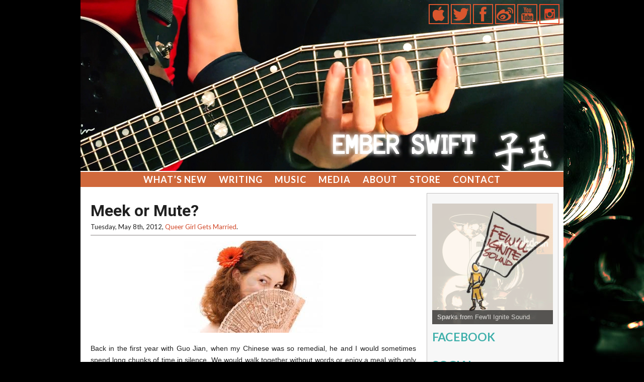

--- FILE ---
content_type: text/html; charset=UTF-8
request_url: http://emberswift.com/meek-or-mute/
body_size: 11453
content:
<!DOCTYPE html>
<html xmlns="http://www.w3.org/1999/xhtml">
<head>
<meta name="google-site-verification" content="PecHEApTFABYDVSc-T_ElqEDt296KpQEyZatpdrT9XA" />
<meta http-equiv="Content-Type" content="text/html; charset=UTF-8" />
<!--[if lt IE 9]><script src="http://html5shim.googlecode.com/svn/trunk/html5.js"></script><![endif]-->
<link rel="stylesheet" type="text/css" media="all" href="http://emberswift.com/newsite/wp-content/themes/janinestollmedia/style.css" />
<meta name="viewport" content="width=device-width, initial-scale=1.0" />
<meta name="keywords" content="">
<meta name="description" content=""> 
<title>Ember Swift |  &raquo; Meek or Mute?</title>
<meta name='robots' content='max-image-preview:large' />
<!-- Simple Analytics by Theme Blvd -->
<script>
    (function(i,s,o,g,r,a,m){i['GoogleAnalyticsObject']=r;i[r]=i[r]||function(){
    (i[r].q=i[r].q||[]).push(arguments)},i[r].l=1*new Date();a=s.createElement(o),
    m=s.getElementsByTagName(o)[0];a.async=1;a.src=g;m.parentNode.insertBefore(a,m)
    })(window,document,'script','//www.google-analytics.com/analytics.js','ga');

    ga('create', 'UA-84214586-1', 'auto');
    ga('send', 'pageview');

</script>
<script type="text/javascript">
window._wpemojiSettings = {"baseUrl":"https:\/\/s.w.org\/images\/core\/emoji\/14.0.0\/72x72\/","ext":".png","svgUrl":"https:\/\/s.w.org\/images\/core\/emoji\/14.0.0\/svg\/","svgExt":".svg","source":{"concatemoji":"http:\/\/emberswift.com\/newsite\/wp-includes\/js\/wp-emoji-release.min.js?ver=6.2.8"}};
/*! This file is auto-generated */
!function(e,a,t){var n,r,o,i=a.createElement("canvas"),p=i.getContext&&i.getContext("2d");function s(e,t){p.clearRect(0,0,i.width,i.height),p.fillText(e,0,0);e=i.toDataURL();return p.clearRect(0,0,i.width,i.height),p.fillText(t,0,0),e===i.toDataURL()}function c(e){var t=a.createElement("script");t.src=e,t.defer=t.type="text/javascript",a.getElementsByTagName("head")[0].appendChild(t)}for(o=Array("flag","emoji"),t.supports={everything:!0,everythingExceptFlag:!0},r=0;r<o.length;r++)t.supports[o[r]]=function(e){if(p&&p.fillText)switch(p.textBaseline="top",p.font="600 32px Arial",e){case"flag":return s("\ud83c\udff3\ufe0f\u200d\u26a7\ufe0f","\ud83c\udff3\ufe0f\u200b\u26a7\ufe0f")?!1:!s("\ud83c\uddfa\ud83c\uddf3","\ud83c\uddfa\u200b\ud83c\uddf3")&&!s("\ud83c\udff4\udb40\udc67\udb40\udc62\udb40\udc65\udb40\udc6e\udb40\udc67\udb40\udc7f","\ud83c\udff4\u200b\udb40\udc67\u200b\udb40\udc62\u200b\udb40\udc65\u200b\udb40\udc6e\u200b\udb40\udc67\u200b\udb40\udc7f");case"emoji":return!s("\ud83e\udef1\ud83c\udffb\u200d\ud83e\udef2\ud83c\udfff","\ud83e\udef1\ud83c\udffb\u200b\ud83e\udef2\ud83c\udfff")}return!1}(o[r]),t.supports.everything=t.supports.everything&&t.supports[o[r]],"flag"!==o[r]&&(t.supports.everythingExceptFlag=t.supports.everythingExceptFlag&&t.supports[o[r]]);t.supports.everythingExceptFlag=t.supports.everythingExceptFlag&&!t.supports.flag,t.DOMReady=!1,t.readyCallback=function(){t.DOMReady=!0},t.supports.everything||(n=function(){t.readyCallback()},a.addEventListener?(a.addEventListener("DOMContentLoaded",n,!1),e.addEventListener("load",n,!1)):(e.attachEvent("onload",n),a.attachEvent("onreadystatechange",function(){"complete"===a.readyState&&t.readyCallback()})),(e=t.source||{}).concatemoji?c(e.concatemoji):e.wpemoji&&e.twemoji&&(c(e.twemoji),c(e.wpemoji)))}(window,document,window._wpemojiSettings);
</script>
<style type="text/css">
img.wp-smiley,
img.emoji {
	display: inline !important;
	border: none !important;
	box-shadow: none !important;
	height: 1em !important;
	width: 1em !important;
	margin: 0 0.07em !important;
	vertical-align: -0.1em !important;
	background: none !important;
	padding: 0 !important;
}
</style>
	<link rel='stylesheet' id='colorbox-theme1-css' href='http://emberswift.com/newsite/wp-content/plugins/jquery-colorbox/themes/theme1/colorbox.css?ver=4.6.1' type='text/css' media='screen' />
<link rel='stylesheet' id='wp-block-library-css' href='http://emberswift.com/newsite/wp-includes/css/dist/block-library/style.min.css?ver=6.2.8' type='text/css' media='all' />
<link rel='stylesheet' id='classic-theme-styles-css' href='http://emberswift.com/newsite/wp-includes/css/classic-themes.min.css?ver=6.2.8' type='text/css' media='all' />
<style id='global-styles-inline-css' type='text/css'>
body{--wp--preset--color--black: #000000;--wp--preset--color--cyan-bluish-gray: #abb8c3;--wp--preset--color--white: #ffffff;--wp--preset--color--pale-pink: #f78da7;--wp--preset--color--vivid-red: #cf2e2e;--wp--preset--color--luminous-vivid-orange: #ff6900;--wp--preset--color--luminous-vivid-amber: #fcb900;--wp--preset--color--light-green-cyan: #7bdcb5;--wp--preset--color--vivid-green-cyan: #00d084;--wp--preset--color--pale-cyan-blue: #8ed1fc;--wp--preset--color--vivid-cyan-blue: #0693e3;--wp--preset--color--vivid-purple: #9b51e0;--wp--preset--gradient--vivid-cyan-blue-to-vivid-purple: linear-gradient(135deg,rgba(6,147,227,1) 0%,rgb(155,81,224) 100%);--wp--preset--gradient--light-green-cyan-to-vivid-green-cyan: linear-gradient(135deg,rgb(122,220,180) 0%,rgb(0,208,130) 100%);--wp--preset--gradient--luminous-vivid-amber-to-luminous-vivid-orange: linear-gradient(135deg,rgba(252,185,0,1) 0%,rgba(255,105,0,1) 100%);--wp--preset--gradient--luminous-vivid-orange-to-vivid-red: linear-gradient(135deg,rgba(255,105,0,1) 0%,rgb(207,46,46) 100%);--wp--preset--gradient--very-light-gray-to-cyan-bluish-gray: linear-gradient(135deg,rgb(238,238,238) 0%,rgb(169,184,195) 100%);--wp--preset--gradient--cool-to-warm-spectrum: linear-gradient(135deg,rgb(74,234,220) 0%,rgb(151,120,209) 20%,rgb(207,42,186) 40%,rgb(238,44,130) 60%,rgb(251,105,98) 80%,rgb(254,248,76) 100%);--wp--preset--gradient--blush-light-purple: linear-gradient(135deg,rgb(255,206,236) 0%,rgb(152,150,240) 100%);--wp--preset--gradient--blush-bordeaux: linear-gradient(135deg,rgb(254,205,165) 0%,rgb(254,45,45) 50%,rgb(107,0,62) 100%);--wp--preset--gradient--luminous-dusk: linear-gradient(135deg,rgb(255,203,112) 0%,rgb(199,81,192) 50%,rgb(65,88,208) 100%);--wp--preset--gradient--pale-ocean: linear-gradient(135deg,rgb(255,245,203) 0%,rgb(182,227,212) 50%,rgb(51,167,181) 100%);--wp--preset--gradient--electric-grass: linear-gradient(135deg,rgb(202,248,128) 0%,rgb(113,206,126) 100%);--wp--preset--gradient--midnight: linear-gradient(135deg,rgb(2,3,129) 0%,rgb(40,116,252) 100%);--wp--preset--duotone--dark-grayscale: url('#wp-duotone-dark-grayscale');--wp--preset--duotone--grayscale: url('#wp-duotone-grayscale');--wp--preset--duotone--purple-yellow: url('#wp-duotone-purple-yellow');--wp--preset--duotone--blue-red: url('#wp-duotone-blue-red');--wp--preset--duotone--midnight: url('#wp-duotone-midnight');--wp--preset--duotone--magenta-yellow: url('#wp-duotone-magenta-yellow');--wp--preset--duotone--purple-green: url('#wp-duotone-purple-green');--wp--preset--duotone--blue-orange: url('#wp-duotone-blue-orange');--wp--preset--font-size--small: 13px;--wp--preset--font-size--medium: 20px;--wp--preset--font-size--large: 36px;--wp--preset--font-size--x-large: 42px;--wp--preset--spacing--20: 0.44rem;--wp--preset--spacing--30: 0.67rem;--wp--preset--spacing--40: 1rem;--wp--preset--spacing--50: 1.5rem;--wp--preset--spacing--60: 2.25rem;--wp--preset--spacing--70: 3.38rem;--wp--preset--spacing--80: 5.06rem;--wp--preset--shadow--natural: 6px 6px 9px rgba(0, 0, 0, 0.2);--wp--preset--shadow--deep: 12px 12px 50px rgba(0, 0, 0, 0.4);--wp--preset--shadow--sharp: 6px 6px 0px rgba(0, 0, 0, 0.2);--wp--preset--shadow--outlined: 6px 6px 0px -3px rgba(255, 255, 255, 1), 6px 6px rgba(0, 0, 0, 1);--wp--preset--shadow--crisp: 6px 6px 0px rgba(0, 0, 0, 1);}:where(.is-layout-flex){gap: 0.5em;}body .is-layout-flow > .alignleft{float: left;margin-inline-start: 0;margin-inline-end: 2em;}body .is-layout-flow > .alignright{float: right;margin-inline-start: 2em;margin-inline-end: 0;}body .is-layout-flow > .aligncenter{margin-left: auto !important;margin-right: auto !important;}body .is-layout-constrained > .alignleft{float: left;margin-inline-start: 0;margin-inline-end: 2em;}body .is-layout-constrained > .alignright{float: right;margin-inline-start: 2em;margin-inline-end: 0;}body .is-layout-constrained > .aligncenter{margin-left: auto !important;margin-right: auto !important;}body .is-layout-constrained > :where(:not(.alignleft):not(.alignright):not(.alignfull)){max-width: var(--wp--style--global--content-size);margin-left: auto !important;margin-right: auto !important;}body .is-layout-constrained > .alignwide{max-width: var(--wp--style--global--wide-size);}body .is-layout-flex{display: flex;}body .is-layout-flex{flex-wrap: wrap;align-items: center;}body .is-layout-flex > *{margin: 0;}:where(.wp-block-columns.is-layout-flex){gap: 2em;}.has-black-color{color: var(--wp--preset--color--black) !important;}.has-cyan-bluish-gray-color{color: var(--wp--preset--color--cyan-bluish-gray) !important;}.has-white-color{color: var(--wp--preset--color--white) !important;}.has-pale-pink-color{color: var(--wp--preset--color--pale-pink) !important;}.has-vivid-red-color{color: var(--wp--preset--color--vivid-red) !important;}.has-luminous-vivid-orange-color{color: var(--wp--preset--color--luminous-vivid-orange) !important;}.has-luminous-vivid-amber-color{color: var(--wp--preset--color--luminous-vivid-amber) !important;}.has-light-green-cyan-color{color: var(--wp--preset--color--light-green-cyan) !important;}.has-vivid-green-cyan-color{color: var(--wp--preset--color--vivid-green-cyan) !important;}.has-pale-cyan-blue-color{color: var(--wp--preset--color--pale-cyan-blue) !important;}.has-vivid-cyan-blue-color{color: var(--wp--preset--color--vivid-cyan-blue) !important;}.has-vivid-purple-color{color: var(--wp--preset--color--vivid-purple) !important;}.has-black-background-color{background-color: var(--wp--preset--color--black) !important;}.has-cyan-bluish-gray-background-color{background-color: var(--wp--preset--color--cyan-bluish-gray) !important;}.has-white-background-color{background-color: var(--wp--preset--color--white) !important;}.has-pale-pink-background-color{background-color: var(--wp--preset--color--pale-pink) !important;}.has-vivid-red-background-color{background-color: var(--wp--preset--color--vivid-red) !important;}.has-luminous-vivid-orange-background-color{background-color: var(--wp--preset--color--luminous-vivid-orange) !important;}.has-luminous-vivid-amber-background-color{background-color: var(--wp--preset--color--luminous-vivid-amber) !important;}.has-light-green-cyan-background-color{background-color: var(--wp--preset--color--light-green-cyan) !important;}.has-vivid-green-cyan-background-color{background-color: var(--wp--preset--color--vivid-green-cyan) !important;}.has-pale-cyan-blue-background-color{background-color: var(--wp--preset--color--pale-cyan-blue) !important;}.has-vivid-cyan-blue-background-color{background-color: var(--wp--preset--color--vivid-cyan-blue) !important;}.has-vivid-purple-background-color{background-color: var(--wp--preset--color--vivid-purple) !important;}.has-black-border-color{border-color: var(--wp--preset--color--black) !important;}.has-cyan-bluish-gray-border-color{border-color: var(--wp--preset--color--cyan-bluish-gray) !important;}.has-white-border-color{border-color: var(--wp--preset--color--white) !important;}.has-pale-pink-border-color{border-color: var(--wp--preset--color--pale-pink) !important;}.has-vivid-red-border-color{border-color: var(--wp--preset--color--vivid-red) !important;}.has-luminous-vivid-orange-border-color{border-color: var(--wp--preset--color--luminous-vivid-orange) !important;}.has-luminous-vivid-amber-border-color{border-color: var(--wp--preset--color--luminous-vivid-amber) !important;}.has-light-green-cyan-border-color{border-color: var(--wp--preset--color--light-green-cyan) !important;}.has-vivid-green-cyan-border-color{border-color: var(--wp--preset--color--vivid-green-cyan) !important;}.has-pale-cyan-blue-border-color{border-color: var(--wp--preset--color--pale-cyan-blue) !important;}.has-vivid-cyan-blue-border-color{border-color: var(--wp--preset--color--vivid-cyan-blue) !important;}.has-vivid-purple-border-color{border-color: var(--wp--preset--color--vivid-purple) !important;}.has-vivid-cyan-blue-to-vivid-purple-gradient-background{background: var(--wp--preset--gradient--vivid-cyan-blue-to-vivid-purple) !important;}.has-light-green-cyan-to-vivid-green-cyan-gradient-background{background: var(--wp--preset--gradient--light-green-cyan-to-vivid-green-cyan) !important;}.has-luminous-vivid-amber-to-luminous-vivid-orange-gradient-background{background: var(--wp--preset--gradient--luminous-vivid-amber-to-luminous-vivid-orange) !important;}.has-luminous-vivid-orange-to-vivid-red-gradient-background{background: var(--wp--preset--gradient--luminous-vivid-orange-to-vivid-red) !important;}.has-very-light-gray-to-cyan-bluish-gray-gradient-background{background: var(--wp--preset--gradient--very-light-gray-to-cyan-bluish-gray) !important;}.has-cool-to-warm-spectrum-gradient-background{background: var(--wp--preset--gradient--cool-to-warm-spectrum) !important;}.has-blush-light-purple-gradient-background{background: var(--wp--preset--gradient--blush-light-purple) !important;}.has-blush-bordeaux-gradient-background{background: var(--wp--preset--gradient--blush-bordeaux) !important;}.has-luminous-dusk-gradient-background{background: var(--wp--preset--gradient--luminous-dusk) !important;}.has-pale-ocean-gradient-background{background: var(--wp--preset--gradient--pale-ocean) !important;}.has-electric-grass-gradient-background{background: var(--wp--preset--gradient--electric-grass) !important;}.has-midnight-gradient-background{background: var(--wp--preset--gradient--midnight) !important;}.has-small-font-size{font-size: var(--wp--preset--font-size--small) !important;}.has-medium-font-size{font-size: var(--wp--preset--font-size--medium) !important;}.has-large-font-size{font-size: var(--wp--preset--font-size--large) !important;}.has-x-large-font-size{font-size: var(--wp--preset--font-size--x-large) !important;}
.wp-block-navigation a:where(:not(.wp-element-button)){color: inherit;}
:where(.wp-block-columns.is-layout-flex){gap: 2em;}
.wp-block-pullquote{font-size: 1.5em;line-height: 1.6;}
</style>
<link rel='stylesheet' id='advanced-responsive-video-embedder-css' href='http://emberswift.com/newsite/wp-content/plugins/advanced-responsive-video-embedder/public/arve-public.css?ver=7.4.0' type='text/css' media='all' />
<link rel='stylesheet' id='slicknavcss-css' href='http://emberswift.com/newsite/wp-content/plugins/slicknav-mobile-menu/css/slicknav.css?ver=1.0.7' type='text/css' media='all' />
<style id='slicknavcss-inline-css' type='text/css'>

                .slicknav_menu {
                    display: none;
                }
            @media screen and (max-width: 480px) {
                .navCont {
                  display: none;
               }
               .slicknav_menu {
                  display: block;
                  background: #4c4c4c;
               }
               .slicknav_btn {
                  background-color:#222222;
                  float:right;
               }
               a.slicknav_open {
                  background-color:#222222;
               }
               .slicknav_nav .slicknav_arrow {
                  float:right;
               }
               .slicknav_menu .slicknav_menutxt {
                  color: #fff;
                  text-shadow: none;
                  font-size: 14px;
                  font-weight: normal;
               }
               .slicknav_menu .slicknav_icon-bar {
                  background-color: #fff;
                  box-shadow: none;
               }
               .slicknav_nav li a {
                  color: #fff;
                  text-transform: none;
                  font-size: 14px;
                  padding: 5px 10px;
               }
               .slicknav_nav a:hover,
               .slicknav_nav .slicknav_row:hover {
                  background: rgba(204,204,204,0.3);
               }
               .slicknav_nav .menu-item a:hover,
               .slicknav_nav a span:hover {
                 color: #222222;

               }

               .slicknav_nav input[type='submit']{
                  background: #222222;
                  color: #fff;
               }
               .slicknav-logo-text a{
                 color: #222222;
               }



           }
             @media screen and (max-width: 480px) {
                 .slicknav_menu {
                    position: fixed;
                    width: 100%;
                    left: 0;
                    top: 0;
                    z-index: 999999;
                }
                 html {
                    padding-top: 45px;
                 }
             }
</style>
<link rel='stylesheet' id='wp-post-navigation-style-css' href='http://emberswift.com/newsite/wp-content/plugins/wp-post-navigation/style.css?ver=6.2.8' type='text/css' media='all' />
<link rel='stylesheet' id='spu-public-css-css' href='http://emberswift.com/newsite/wp-content/plugins/popups/public/assets/css/public.css?ver=1.6.0.1' type='text/css' media='all' />
<script type='text/javascript' src='http://emberswift.com/newsite/wp-includes/js/jquery/jquery.min.js?ver=3.6.4' id='jquery-core-js'></script>
<script type='text/javascript' src='http://emberswift.com/newsite/wp-includes/js/jquery/jquery-migrate.min.js?ver=3.4.0' id='jquery-migrate-js'></script>
<script type='text/javascript' id='colorbox-js-extra'>
/* <![CDATA[ */
var jQueryColorboxSettingsArray = {"jQueryColorboxVersion":"4.6.1","colorboxInline":"false","colorboxIframe":"false","colorboxGroupId":"","colorboxTitle":"","colorboxWidth":"false","colorboxHeight":"false","colorboxMaxWidth":"false","colorboxMaxHeight":"false","colorboxSlideshow":"false","colorboxSlideshowAuto":"false","colorboxScalePhotos":"true","colorboxPreloading":"true","colorboxOverlayClose":"true","colorboxLoop":"true","colorboxEscKey":"true","colorboxArrowKey":"true","colorboxScrolling":"true","colorboxOpacity":"0.85","colorboxTransition":"elastic","colorboxSpeed":"350","colorboxSlideshowSpeed":"2500","colorboxClose":"close","colorboxNext":"next","colorboxPrevious":"previous","colorboxSlideshowStart":"start slideshow","colorboxSlideshowStop":"stop slideshow","colorboxCurrent":"{current} of {total} images","colorboxXhrError":"This content failed to load.","colorboxImgError":"This image failed to load.","colorboxImageMaxWidth":"95%","colorboxImageMaxHeight":"95%","colorboxImageHeight":"false","colorboxImageWidth":"false","colorboxLinkHeight":"false","colorboxLinkWidth":"false","colorboxInitialHeight":"100","colorboxInitialWidth":"300","autoColorboxJavaScript":"","autoHideFlash":"","autoColorbox":"true","autoColorboxGalleries":"","addZoomOverlay":"","useGoogleJQuery":"","colorboxAddClassToLinks":""};
/* ]]> */
</script>
<script type='text/javascript' src='http://emberswift.com/newsite/wp-content/plugins/jquery-colorbox/js/jquery.colorbox-min.js?ver=1.4.33' id='colorbox-js'></script>
<script type='text/javascript' src='http://emberswift.com/newsite/wp-content/plugins/jquery-colorbox/js/jquery-colorbox-wrapper-min.js?ver=4.6.1' id='colorbox-wrapper-js'></script>
<script type='text/javascript' src='http://emberswift.com/newsite/wp-content/plugins/gigpress/scripts/gigpress.js?ver=6.2.8' id='gigpress-js-js'></script>
<script type='text/javascript' src='http://emberswift.com/newsite/wp-content/plugins/slicknav-mobile-menu/js/jquery.slicknav-ng.js?ver=1.0.7' id='slicknavjs-js'></script>
<script type='text/javascript' id='slicknav-init-js-extra'>
/* <![CDATA[ */
var slickNavVars = {"ng_slicknav":{"ng_slicknav_menu":".navCont","ng_slicknav_position":"body","ng_slicknav_parent_links":false,"ng_slicknav_close_click":true,"ng_slicknav_child_links":false,"ng_slicknav_speed":400,"ng_slicknav_label":"MENU","ng_slicknav_fixhead":true,"ng_slicknav_brand":"","ng_slicknav_brand_text":"","ng_slicknav_search":false,"ng_slicknav_search_text":"search...","ng_slicksearch":"http:\/\/emberswift.com\/","ng_slicknav_closedsymbol":"\u25ba","ng_slicknav_openedsymbol":"\u25bc","ng_slicknav_alt":"","ng_slicknav_accordion":true}};
/* ]]> */
</script>
<script type='text/javascript' src='http://emberswift.com/newsite/wp-content/plugins/slicknav-mobile-menu/js/slick-init.js?ver=1.8.0' id='slicknav-init-js'></script>
<link rel="https://api.w.org/" href="http://emberswift.com/wp-json/" /><link rel="alternate" type="application/json" href="http://emberswift.com/wp-json/wp/v2/posts/2758" /><link rel="EditURI" type="application/rsd+xml" title="RSD" href="http://emberswift.com/newsite/xmlrpc.php?rsd" />
<link rel="wlwmanifest" type="application/wlwmanifest+xml" href="http://emberswift.com/newsite/wp-includes/wlwmanifest.xml" />
<meta name="generator" content="WordPress 6.2.8" />
<link rel="canonical" href="http://emberswift.com/meek-or-mute/" />
<link rel='shortlink' href='http://emberswift.com/?p=2758' />
<link rel="alternate" type="application/json+oembed" href="http://emberswift.com/wp-json/oembed/1.0/embed?url=http%3A%2F%2Femberswift.com%2Fmeek-or-mute%2F" />
<link rel="alternate" type="text/xml+oembed" href="http://emberswift.com/wp-json/oembed/1.0/embed?url=http%3A%2F%2Femberswift.com%2Fmeek-or-mute%2F&#038;format=xml" />
<link rel="shortcut icon" href="http://emberswift.com/newsite/wp-content/uploads/2015/12/favicon1.jpg" /><link href="http://emberswift.com/?feed=gigpress" rel="alternate" type="application/rss+xml" title="Upcoming shows" />
<style type="text/css">
					.wp-post-navigation a{
					text-decoration: none;
font:bold 16px sans-serif, arial;
color: #d14727;;
					}
				 </style>
<!-- Facebook Pixel Code -->
<script>
!function(f,b,e,v,n,t,s)
{if(f.fbq)return;n=f.fbq=function(){n.callMethod?
n.callMethod.apply(n,arguments):n.queue.push(arguments)};
if(!f._fbq)f._fbq=n;n.push=n;n.loaded=!0;n.version='2.0';
n.queue=[];t=b.createElement(e);t.async=!0;
t.src=v;s=b.getElementsByTagName(e)[0];
s.parentNode.insertBefore(t,s)}(window,document,'script',
'https://connect.facebook.net/en_US/fbevents.js');
 fbq('init', '407010956544606'); 
fbq('track', 'PageView');
</script>
<noscript>
 <img height="1" width="1" 
src="https://www.facebook.com/tr?id=407010956544606&ev=PageView
&noscript=1"/>
</noscript>
<!-- End Facebook Pixel Code -->


</head>
<body>

	<div class="bodyCont">
		<div class="headerCont">
		<div class="titleCont">
		</div>
    		
            <div class="navCont">
            					<div class="menu-primary-navigation-container"><ul id="menu-primary-navigation" class="menu"><li id="menu-item-3635" class="menu-item menu-item-type-post_type menu-item-object-page menu-item-home menu-item-3635"><a href="http://emberswift.com/">What&#8217;s New</a></li>
<li id="menu-item-3630" class="menu-item menu-item-type-post_type menu-item-object-page menu-item-has-children menu-item-3630"><a href="http://emberswift.com/blogs/">Writing</a>
<ul class="sub-menu">
	<li id="menu-item-4342" class="menu-item menu-item-type-post_type menu-item-object-page menu-item-4342"><a href="http://emberswift.com/blogs-2/">Blogs</a></li>
	<li id="menu-item-4341" class="menu-item menu-item-type-post_type menu-item-object-page menu-item-4341"><a href="http://emberswift.com/magazines/">Magazines</a></li>
	<li id="menu-item-4343" class="menu-item menu-item-type-post_type menu-item-object-page menu-item-4343"><a href="http://emberswift.com/books/">Books</a></li>
</ul>
</li>
<li id="menu-item-4375" class="menu-item menu-item-type-post_type menu-item-object-page menu-item-has-children menu-item-4375"><a href="http://emberswift.com/music/">Music</a>
<ul class="sub-menu">
	<li id="menu-item-3633" class="menu-item menu-item-type-post_type menu-item-object-page menu-item-3633"><a href="http://emberswift.com/shows/">Shows</a></li>
	<li id="menu-item-3637" class="menu-item menu-item-type-post_type menu-item-object-page menu-item-3637"><a href="http://emberswift.com/shows/shows-archive/">Shows Archive</a></li>
	<li id="menu-item-3716" class="menu-item menu-item-type-post_type menu-item-object-page menu-item-3716"><a href="http://emberswift.com/music/">Discography</a></li>
	<li id="menu-item-4803" class="menu-item menu-item-type-taxonomy menu-item-object-category menu-item-4803"><a href="http://emberswift.com/category/recording-projects/">Recording Projects</a></li>
	<li id="menu-item-4884" class="menu-item menu-item-type-taxonomy menu-item-object-category menu-item-4884"><a href="http://emberswift.com/category/fan-downloads/music-downloads/">Music Downloads</a></li>
</ul>
</li>
<li id="menu-item-3653" class="menu-item menu-item-type-post_type menu-item-object-page menu-item-has-children menu-item-3653"><a href="http://emberswift.com/media/">Media</a>
<ul class="sub-menu">
	<li id="menu-item-4220" class="menu-item menu-item-type-post_type menu-item-object-page menu-item-4220"><a href="http://emberswift.com/epk/">Music EPK</a></li>
	<li id="menu-item-4348" class="menu-item menu-item-type-post_type menu-item-object-page menu-item-4348"><a href="http://emberswift.com/writing-epk/">Writing EPK</a></li>
</ul>
</li>
<li id="menu-item-3636" class="menu-item menu-item-type-post_type menu-item-object-page menu-item-3636"><a href="http://emberswift.com/about/">About</a></li>
<li id="menu-item-4932" class="menu-item menu-item-type-post_type menu-item-object-page menu-item-4932"><a href="http://emberswift.com/store-2/">Store</a></li>
<li id="menu-item-3631" class="menu-item menu-item-type-post_type menu-item-object-page menu-item-3631"><a href="http://emberswift.com/contact/">Contact</a></li>
</ul></div>	
			</div>	
            <div class="headerBar">
        		<div>			<div class="textwidget"><a href="https://itunes.apple.com/ca/artist/ember-swift/id76216946" target="_blank" rel="noopener"><img class="button social" src="http://emberswift.com/newsite/wp-content/uploads/2015/10/itunes.png"></a> <a href="http://www.twitter.com/emberswift" target="_blank" rel="noopener"><img class="button social" src="http://emberswift.com/newsite/wp-content/uploads/2015/10/twitter.png"></a> <a href="http://www.facebook.com/pages/Ember-Swift/96471290552" target="_blank" rel="noopener"><img class="button social" src="http://emberswift.com/newsite/wp-content/uploads/2015/10/facebook.png"></a>  <a class="youtube" href="http://weibo.com/1940606815" target="_blank" rel="noopener"><img class="button social" src="http://emberswift.com/newsite/wp-content/uploads/2015/10/weibo.png"></a> <a class="youtube" href="https://www.youtube.com/channel/UC8_Uze_T2gHijiasovQrSMQ" target="_blank" rel="noopener"><img class="button social" src="http://emberswift.com/newsite/wp-content/uploads/2015/10/youtube.png"></a> <a class="youtube" href="https://www.instagram.com/emberswift" target="_blank" rel="noopener"><img class="button social" src="http://emberswift.com/newsite/wp-content/uploads/2021/03/instagram.png"></a> 









</div>
		</div>             
			</div>
    	</div>	<div class="main">
        	<div class="contentCont">
			<div class="post">
					<h2>Meek or Mute?</h2>
      				<div class="byline">
				Tuesday, May 8th, 2012, <a href="http://emberswift.com/category/blogs/queer-girl-gets-married-cat/" rel="category tag">Queer Girl Gets Married</a>.
				</div>
					<div class="content">
												<p><!--:en--><a href="http://www.emberswift.com/assets/facefan.jpg"><img decoding="async" class="aligncenter size-full wp-image-2759 colorbox-2758" src="http://www.emberswift.com/assets/facefan.jpg" alt="" width="275" height="183" /></a></p>
<p>Back in the first year with Guo Jian, when my Chinese was so remedial, he and I would sometimes spend long chunks of time in silence. We would walk together without words or enjoy a meal with only exchanged smiles between us and the occasional “hhm” or “ah-ha” about the food.</p>
<p>Back then, we often used music to communicate. We would “jam” our conversations out with our instruments. Thankfully, we were both fluent in music, and I do consider it a language, so-to-speak! 😉</p>
<p>All that was before there were decent dictionaries on cell phones—not so long ago, really—so flipping through the little red dictionary could get seriously exhausting sometimes. And, since it was a full-time crash course in my third language nine long years after having studied it formally, I sometimes felt like my brain was going to explode from over exertion! The silence was a mental respite.</p>
<p>As time went on, though, I got more able to express my daily thoughts and our conversations became less <em>quiet, </em>let’s just say.</p>
<p>The worst part of this language acquisition process, though, was not its impact on my relationship, but its impact on the way I developed my identity in his community.</p>
<p>In China, various girlfriends of his male friends would often attend a group dinner and, as though following the Chinese gender rules for ideal conduct, would sit demurely behind the volume of their male partners’ voices.  Several times, I witnessed a woman get her boyfriend’s attention, lean in and whisper something into his ear. Sometimes he would then voice her opinion with the crowd, but conveyed through <em>his </em>voice. Other times, this whispering was for their ears only. Interesting to me was not only the fact that these women had chosen to take a backseat conversationally, but also the fact that this was not considered strange or abnormal, let alone that their whispering wasn’t thought of as rude.</p>
<p>I was raised in a family that had spirited debates over the dinner table. All opinions were heard, young and old, male and female. So, naturally, when I came to China, I wanted to be myself—that person who spoke up and had ideas and beliefs to share.</p>
<p>Of course, my third language was my handicap. Sometimes I was listening so intently in order to comprehend the content of the conversation that I found myself muted by sheer concentration. Other times, I would have to tune it out to give my brain a rest and then someone would direct a question at me and I’d feel my cheeks get hot to have no idea what was being discussed and therefore have no way to respond.</p>
<p>Often I’d think of a great thing to add and spend a moment formulating it in my head for the right grammatical structure and tones only to find that the conversation had moved on. More than once, I’d try to add something and realize too late that the conversation was actually about something slightly different and that my comment was out of place if not seemingly unintelligent.</p>
<p>A friend of mine pointed out that, “Even rocket scientists sound like idiots when they’re learning a new language.”</p>
<p>Truthfully, I wasn’t as worried about being perceived as unintelligent as I was worried about being perceived as deferential to my male partner. To date, my whole identity had been carved around my communication skills as a performer, an activist, a lyricist, a writer. Who was I in this new context but just a foreign face and form with no voice?  A meek woman in the background while her man did all the talking? Was this what I was re-inventing myself as?</p>
<p>As you can imagine, these thoughts drove me slightly mental.</p>
<p>Guo Jian was really great about introducing me to people in the context of my life’s work and accomplishments. He’d say, “This is Ember. She’s a musician from Canada. She’s released lots of CDs and has her own label and has toured all over the world.” (etc.)</p>
<p>I was at once grateful for his mini bios and incredibly shy about them.</p>
<p>The shyness came from feeling like there was a spotlight on me that then could not be backed up by a spotlight-worthy verbal performance. It also felt a bit strange to be bragged about while I was <em>right there</em>, for fear my lack of apparent modesty would be judged harshly in a culture that prizes the “modest maiden.”</p>
<p>Of course any gratitude was about having even a moment of visibility, even if it <em>was</em> thanks to the words of my male partner.</p>
<p>About three years after meeting each other, Guo Jian turned to me harshly in an argument and spurted these words: “You used to be so sweet and quiet. What happened? You never shut up now!”</p>
<p>“That’s because I didn’t know how to talk then!” I yelled back, angrily, “And besides, sometimes you need a talking to!”</p>
<p><em>This response sounds a bit more fun in Chinese: “</em><em>当时我不会说！另外有时你真需要别人说你</em><em>!” </em></p>
<p>But, now that I’ve been in China for a while, I’ve come to understand the power of silence. Listening in on a conversation can be a great way to truly understand the dynamics of a social group and to “read” the subtext that has nothing to do with words. As the partner who is often not initially connected with the people we dine with, for instance, I’ve come to appreciate the <em>option</em> to just sit back and not engage as fervently, if this is my choice.</p>
<p>There&#8217;s so much power in choice. Now that I can speak the language, it’s nice to choose <em>not </em>to speak sometimes.</p>
<p>I’ve also now learned that it’s often the demure, whispering women who are calling the shots. Unlike those women, though, I don’t need the superficial demonstration of meekness in order to bolster my strength. When I want to speak, I do. When I want to bow out of the conversation, I do that too. When I have an opinion, I can share or omit.</p>
<p>Dou keyi 都可以 (both are fine!)</p>
<p>I guess what’s changed is me. I have a place here. I don’t need to prove myself to anyone, least of all myself.</p>
<p>No matter who I’m with.</p>
<p>And that also means that sometimes Guo Jian and I spend long chunks of time in silence again, just holding hands or smiling. Proof that knowing and loving isn&#8217;t about words at all. It wasn&#8217;t then. It isn&#8217;t now.</p>
<p>Love is wordless, after all.<!--:--></p>
<div class="wp-post-navigation">
									   <div class="wp-post-navigation-pre">
									   <a href="http://emberswift.com/the-dress-mess/">The Dress Mess</a>
									   </div>
									   <div class="wp-post-navigation-next">
									   <a href="http://emberswift.com/wedding-planning/">Wedding Planning?</a>
									   </div>
									</div>											</div>

				
        		</div>	
</div>
		<div class="sideBar">
        		<div class="widget"><!-- meta slider -->
<div style="max-width: 240px;" class="metaslider metaslider-flex metaslider-3738 ml-slider nav-hidden">
    
    <div id="metaslider_container_3738">
        <div id="metaslider_3738">
            <ul class="slides">
                <li style="display: block; width: 100%;" class="slide-3739 ms-image"><a href="http://emberswift.com/category/blogs/sparks-from-few-cat/" target="_self"><img src="http://emberswift.com/newsite/wp-content/uploads/2015/10/FewllIgniteSound-240x240.jpg" height="240" width="240" alt="" class="slider-3738 slide-3739" /></a><div class="caption-wrap"><div class="caption">Sparks from Few'll Ignite Sound</div></div></li>
                <li style="display: none; width: 100%;" class="slide-5588 ms-image"><a href="https://emberswift.hearnow.com/" target="_blank"><img src="http://emberswift.com/newsite/wp-content/uploads/2021/02/Front-Cover-1000px-240x240.jpg" height="240" width="240" alt="" class="slider-3738 slide-5588" /></a><div class="caption-wrap"><div class="caption">New Album</div></div></li>
            </ul>
        </div>
        
    </div>
    <script type="text/javascript">
        var metaslider_3738 = function($) {
            $('#metaslider_3738').addClass('flexslider'); // theme/plugin conflict avoidance
            $('#metaslider_3738').flexslider({ 
                slideshowSpeed:3000,
                animation:"fade",
                controlNav:false,
                directionNav:true,
                pauseOnHover:true,
                direction:"horizontal",
                reverse:false,
                animationSpeed:600,
                prevText:"&lt;",
                nextText:"&gt;",
                slideshow:true
            });
        };
        var timer_metaslider_3738 = function() {
            var slider = !window.jQuery ? window.setTimeout(timer_metaslider_3738, 100) : !jQuery.isReady ? window.setTimeout(timer_metaslider_3738, 1) : metaslider_3738(window.jQuery);
        };
        timer_metaslider_3738();
    </script>
</div>
<!--// meta slider--></div><div class="widget"><h3>FACEBOOK</h3>			<div class="textwidget"><div id="fb-root"></div>
<script>(function(d, s, id) {
  var js, fjs = d.getElementsByTagName(s)[0];
  if (d.getElementById(id)) return;
  js = d.createElement(s); js.id = id;
  js.src = "//connect.facebook.net/en_US/sdk.js#xfbml=1&version=v2.5&appId=202058546518768";
  fjs.parentNode.insertBefore(js, fjs);
}(document, 'script', 'facebook-jssdk'));</script>

<div class="fb-page" data-href="https://www.facebook.com/emberswiftmusic/" data-tabs="timeline" data-width="240" data-height="500" data-small-header="false" data-adapt-container-width="true" data-hide-cover="false" data-show-facepile="true"><div class="fb-xfbml-parse-ignore"><blockquote cite="https://www.facebook.com/emberswiftmusic/"><a href="https://www.facebook.com/emberswiftmusic/">Ember Swift</a></blockquote></div></div></div>
		</div><div class="widget"><h3>SOCIAL</h3>			<div class="textwidget"><a href="https://itunes.apple.com/ca/artist/ember-swift/id76216946" target="_blank" rel="noopener"><img class="button"src="http://emberswift.com/newsite/wp-content/uploads/2015/10/itunes.png"></a> <a href="http://www.twitter.com/emberswift" target="_blank" rel="noopener"><img class="button" src="http://emberswift.com/newsite/wp-content/uploads/2015/10/twitter.png"></a> <a href="http://www.facebook.com/pages/Ember-Swift/96471290552" target="_blank" rel="noopener"><img class="button" src="http://emberswift.com/newsite/wp-content/uploads/2015/10/facebook.png"></a>  <a class="youtube" href="http://weibo.com/1940606815" target="_blank" rel="noopener"><img class="button"src="http://emberswift.com/newsite/wp-content/uploads/2015/10/weibo.png"></a></div>
		</div><div class="widget"><h3>SEARCH</h3><form role="search" method="get" id="searchform" class="searchform" action="http://emberswift.com/">
				<div>
					<label class="screen-reader-text" for="s">Search for:</label>
					<input type="text" value="" name="s" id="s" />
					<input type="submit" id="searchsubmit" value="Search" />
				</div>
			</form></div>       			<div class="widgetTablet"><!-- meta slider -->
<div style="max-width: 240px;" class="metaslider metaslider-flex metaslider-3738 ml-slider nav-hidden nav-hidden">
    
    <div id="metaslider_container_3738">
        <div id="metaslider_3738">
            <ul class="slides">
                <li style="display: block; width: 100%;" class="slide-3739 ms-image"><a href="http://emberswift.com/category/blogs/sparks-from-few-cat/" target="_self"><img src="http://emberswift.com/newsite/wp-content/uploads/2015/10/FewllIgniteSound-240x240.jpg" height="240" width="240" alt="" class="slider-3738 slide-3739" /></a><div class="caption-wrap"><div class="caption">Sparks from Few'll Ignite Sound</div></div></li>
                <li style="display: none; width: 100%;" class="slide-5588 ms-image"><a href="https://emberswift.hearnow.com/" target="_blank"><img src="http://emberswift.com/newsite/wp-content/uploads/2021/02/Front-Cover-1000px-240x240.jpg" height="240" width="240" alt="" class="slider-3738 slide-5588" /></a><div class="caption-wrap"><div class="caption">New Album</div></div></li>
            </ul>
        </div>
        
    </div>
    <script type="text/javascript">
        var metaslider_3738 = function($) {
            $('#metaslider_3738').addClass('flexslider'); // theme/plugin conflict avoidance
            $('#metaslider_3738').flexslider({ 
                slideshowSpeed:3000,
                animation:"fade",
                controlNav:false,
                directionNav:true,
                pauseOnHover:true,
                direction:"horizontal",
                reverse:false,
                animationSpeed:600,
                prevText:"&lt;",
                nextText:"&gt;",
                slideshow:true
            });
        };
        var timer_metaslider_3738 = function() {
            var slider = !window.jQuery ? window.setTimeout(timer_metaslider_3738, 100) : !jQuery.isReady ? window.setTimeout(timer_metaslider_3738, 1) : metaslider_3738(window.jQuery);
        };
        timer_metaslider_3738();
    </script>
</div>
<!--// meta slider--></div>       			<div class="widgetMobile"><!-- meta slider -->
<div style="max-width: 240px;" class="metaslider metaslider-flex metaslider-3738 ml-slider nav-hidden nav-hidden nav-hidden">
    
    <div id="metaslider_container_3738">
        <div id="metaslider_3738">
            <ul class="slides">
                <li style="display: block; width: 100%;" class="slide-3739 ms-image"><a href="http://emberswift.com/category/blogs/sparks-from-few-cat/" target="_self"><img src="http://emberswift.com/newsite/wp-content/uploads/2015/10/FewllIgniteSound-240x240.jpg" height="240" width="240" alt="" class="slider-3738 slide-3739" /></a><div class="caption-wrap"><div class="caption">Sparks from Few'll Ignite Sound</div></div></li>
                <li style="display: none; width: 100%;" class="slide-5588 ms-image"><a href="https://emberswift.hearnow.com/" target="_blank"><img src="http://emberswift.com/newsite/wp-content/uploads/2021/02/Front-Cover-1000px-240x240.jpg" height="240" width="240" alt="" class="slider-3738 slide-5588" /></a><div class="caption-wrap"><div class="caption">New Album</div></div></li>
            </ul>
        </div>
        
    </div>
    <script type="text/javascript">
        var metaslider_3738 = function($) {
            $('#metaslider_3738').addClass('flexslider'); // theme/plugin conflict avoidance
            $('#metaslider_3738').flexslider({ 
                slideshowSpeed:3000,
                animation:"fade",
                controlNav:false,
                directionNav:true,
                pauseOnHover:true,
                direction:"horizontal",
                reverse:false,
                animationSpeed:600,
                prevText:"&lt;",
                nextText:"&gt;",
                slideshow:true
            });
        };
        var timer_metaslider_3738 = function() {
            var slider = !window.jQuery ? window.setTimeout(timer_metaslider_3738, 100) : !jQuery.isReady ? window.setTimeout(timer_metaslider_3738, 1) : metaslider_3738(window.jQuery);
        };
        timer_metaslider_3738();
    </script>
</div>
<!--// meta slider--></div> 
        	</div>
	</div>
</div>

		<div class="footerCont">

        <p>&copy;2026 Ember Swift. All Rights Reserved. <br />Design by <a href="http://www.janinestoll.ca" target="_blank">Janine Stoll Media</a>.<br />
<a href="https://itunes.apple.com/ca/artist/ember-swift/id76216946" target="_blank"><img class="button"src="http://emberswift.com/newsite/wp-content/uploads/2015/10/itunes.png"></a> <a href="http://www.twitter.com/emberswift" target="_blank"><img class="button" src="http://emberswift.com/newsite/wp-content/uploads/2015/10/twitter.png"></a> <a href="http://www.facebook.com/pages/Ember-Swift/96471290552" target="_blank"><img class="button" src="http://emberswift.com/newsite/wp-content/uploads/2015/10/facebook.png"></a>  <a class="youtube" href="http://weibo.com/1940606815" target="_blank"><img class="button"src="http://emberswift.com/newsite/wp-content/uploads/2015/10/weibo.png"></a> <a class="youtube" href="https://www.youtube.com/channel/UC8_Uze_T2gHijiasovQrSMQ" target="_blank"><img class="button social" src="http://emberswift.com/newsite/wp-content/uploads/2015/10/youtube.png"></a> <a class="youtube" href="https://www.instagram.com/emberswift" target="_blank"><img class="button social" src="http://emberswift.com/newsite/wp-content/uploads/2021/03/instagram.png"></a></p>
        </div>
    </div>


<link rel='stylesheet' id='gigpress-css-css' href='http://emberswift.com/newsite/wp-content/plugins/gigpress/css/gigpress.css?ver=6.2.8' type='text/css' media='all' />
<link rel='stylesheet' id='metaslider-flex-slider-css' href='http://emberswift.com/newsite/wp-content/plugins/ml-slider/assets/sliders/flexslider/flexslider.css?ver=3.3.7' type='text/css' media='all' property='stylesheet' />
<link rel='stylesheet' id='metaslider-public-css' href='http://emberswift.com/newsite/wp-content/plugins/ml-slider/assets/metaslider/public.css?ver=3.3.7' type='text/css' media='all' property='stylesheet' />
<script type='text/javascript' id='spu-public-js-extra'>
/* <![CDATA[ */
var spuvar = {"is_admin":"","disable_style":"","safe_mode":"","ajax_mode":"","ajax_url":"http:\/\/emberswift.com\/newsite\/wp-admin\/admin-ajax.php","ajax_mode_url":"http:\/\/emberswift.com\/newsite\/?spu_action=spu_load&lang=","pid":"2758","is_front_page":"","is_category":"","site_url":"http:\/\/emberswift.com\/newsite","is_archive":"","is_search":"","seconds_confirmation_close":"5"};
var spuvar_social = "";
/* ]]> */
</script>
<script type='text/javascript' src='http://emberswift.com/newsite/wp-content/plugins/popups/public/assets/js/min/public-min.js?ver=1.6.0.1' id='spu-public-js'></script>
<script type='text/javascript' src='http://emberswift.com/newsite/wp-content/plugins/ml-slider/assets/sliders/flexslider/jquery.flexslider-min.js?ver=3.3.7' id='metaslider-flex-slider-js'></script>


</body>
</html>

--- FILE ---
content_type: text/plain
request_url: https://www.google-analytics.com/j/collect?v=1&_v=j102&a=1701613763&t=pageview&_s=1&dl=http%3A%2F%2Femberswift.com%2Fmeek-or-mute%2F&ul=en-us%40posix&dt=Ember%20Swift%20%7C%20%C2%BB%20Meek%20or%20Mute%3F&sr=1280x720&vp=1280x720&_u=IEBAAEABAAAAACAAI~&jid=1287301104&gjid=633727768&cid=1166289401.1769209395&tid=UA-84214586-1&_gid=1096095823.1769209395&_r=1&_slc=1&z=507877146
body_size: -285
content:
2,cG-4XT8BDVFQJ